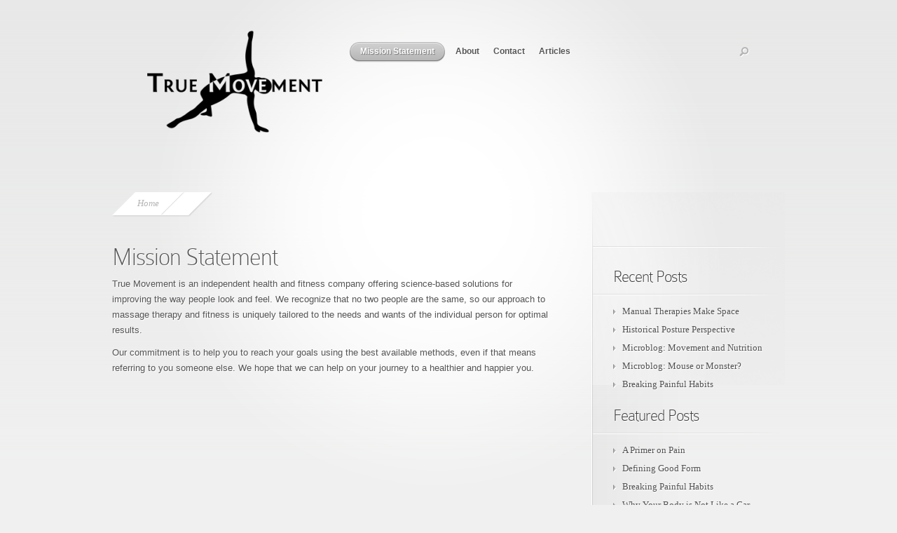

--- FILE ---
content_type: text/html; charset=UTF-8
request_url: http://www.truemovement.net/
body_size: 6683
content:
<!DOCTYPE html PUBLIC "-//W3C//DTD XHTML 1.0 Transitional//EN" "http://www.w3.org/TR/xhtml1/DTD/xhtml1-transitional.dtd">
<html xmlns="http://www.w3.org/1999/xhtml" lang="en-US">
<head profile="http://gmpg.org/xfn/11">
<meta http-equiv="Content-Type" content="text/html; charset=UTF-8" />
<title>True Movement | Simplifying Science for a Healthier Happier You</title>

<link rel="stylesheet" href="http://www.truemovement.net/wp-content/themes/Nova/style.css" type="text/css" media="screen" />
<link rel="alternate" type="application/rss+xml" title="True Movement RSS Feed" href="http://www.truemovement.net/feed/" />
<link rel="alternate" type="application/atom+xml" title="True Movement Atom Feed" href="http://www.truemovement.net/feed/atom/" />
<link rel="pingback" href="http://www.truemovement.net/xmlrpc.php" />

<!--[if lt IE 7]>
	<link rel="stylesheet" type="text/css" href="http://www.truemovement.net/wp-content/themes/Nova/css/ie6style.css" />
	<script type="text/javascript" src="http://www.truemovement.net/wp-content/themes/Nova/js/DD_belatedPNG_0.0.8a-min.js"></script>
	<script type="text/javascript">DD_belatedPNG.fix('img#logo, span.menu_arrow, a#search img, #searchform, .featured-img span.overlay, #featured .video-slide, #featured a.join-today, div#controllers a, a.readmore span, #breadcrumbs-left, #breadcrumbs-right, #breadcrumbs-content, .span.overlay2, span.overlay, a.zoom-icon, a.more-icon');</script>
<![endif]-->
<!--[if IE 7]>
	<link rel="stylesheet" type="text/css" href="http://www.truemovement.net/wp-content/themes/Nova/css/ie7style.css" />
<![endif]-->
<!--[if IE 8]>
	<link rel="stylesheet" type="text/css" href="http://www.truemovement.net/wp-content/themes/Nova/css/ie8style.css" />
<![endif]-->

<script type="text/javascript">
	document.documentElement.className = 'js';
</script>

<link rel='dns-prefetch' href='//s.w.org' />
<link rel="alternate" type="application/rss+xml" title="True Movement &raquo; Feed" href="http://www.truemovement.net/feed/" />
<link rel="alternate" type="application/rss+xml" title="True Movement &raquo; Comments Feed" href="http://www.truemovement.net/comments/feed/" />
<link rel="alternate" type="application/rss+xml" title="True Movement &raquo; Mission Statement Comments Feed" href="http://www.truemovement.net/missionstatement/feed/" />
		<script type="text/javascript">
			window._wpemojiSettings = {"baseUrl":"https:\/\/s.w.org\/images\/core\/emoji\/12.0.0-1\/72x72\/","ext":".png","svgUrl":"https:\/\/s.w.org\/images\/core\/emoji\/12.0.0-1\/svg\/","svgExt":".svg","source":{"concatemoji":"http:\/\/www.truemovement.net\/wp-includes\/js\/wp-emoji-release.min.js?ver=5.2.17"}};
			!function(e,a,t){var n,r,o,i=a.createElement("canvas"),p=i.getContext&&i.getContext("2d");function s(e,t){var a=String.fromCharCode;p.clearRect(0,0,i.width,i.height),p.fillText(a.apply(this,e),0,0);e=i.toDataURL();return p.clearRect(0,0,i.width,i.height),p.fillText(a.apply(this,t),0,0),e===i.toDataURL()}function c(e){var t=a.createElement("script");t.src=e,t.defer=t.type="text/javascript",a.getElementsByTagName("head")[0].appendChild(t)}for(o=Array("flag","emoji"),t.supports={everything:!0,everythingExceptFlag:!0},r=0;r<o.length;r++)t.supports[o[r]]=function(e){if(!p||!p.fillText)return!1;switch(p.textBaseline="top",p.font="600 32px Arial",e){case"flag":return s([55356,56826,55356,56819],[55356,56826,8203,55356,56819])?!1:!s([55356,57332,56128,56423,56128,56418,56128,56421,56128,56430,56128,56423,56128,56447],[55356,57332,8203,56128,56423,8203,56128,56418,8203,56128,56421,8203,56128,56430,8203,56128,56423,8203,56128,56447]);case"emoji":return!s([55357,56424,55356,57342,8205,55358,56605,8205,55357,56424,55356,57340],[55357,56424,55356,57342,8203,55358,56605,8203,55357,56424,55356,57340])}return!1}(o[r]),t.supports.everything=t.supports.everything&&t.supports[o[r]],"flag"!==o[r]&&(t.supports.everythingExceptFlag=t.supports.everythingExceptFlag&&t.supports[o[r]]);t.supports.everythingExceptFlag=t.supports.everythingExceptFlag&&!t.supports.flag,t.DOMReady=!1,t.readyCallback=function(){t.DOMReady=!0},t.supports.everything||(n=function(){t.readyCallback()},a.addEventListener?(a.addEventListener("DOMContentLoaded",n,!1),e.addEventListener("load",n,!1)):(e.attachEvent("onload",n),a.attachEvent("onreadystatechange",function(){"complete"===a.readyState&&t.readyCallback()})),(n=t.source||{}).concatemoji?c(n.concatemoji):n.wpemoji&&n.twemoji&&(c(n.twemoji),c(n.wpemoji)))}(window,document,window._wpemojiSettings);
		</script>
		<meta content="Nova v.3.3" name="generator"/><style type="text/css">
img.wp-smiley,
img.emoji {
	display: inline !important;
	border: none !important;
	box-shadow: none !important;
	height: 1em !important;
	width: 1em !important;
	margin: 0 .07em !important;
	vertical-align: -0.1em !important;
	background: none !important;
	padding: 0 !important;
}
</style>
	<link rel='stylesheet' id='wp-block-library-css'  href='http://www.truemovement.net/wp-includes/css/dist/block-library/style.min.css?ver=5.2.17' type='text/css' media='all' />
<link rel='stylesheet' id='et_responsive-css'  href='http://www.truemovement.net/wp-content/themes/Nova/css/responsive.css?ver=5.2.17' type='text/css' media='all' />
<link rel='stylesheet' id='et-shortcodes-css-css'  href='http://www.truemovement.net/wp-content/themes/Nova/epanel/shortcodes/css/shortcodes.css?ver=3.0' type='text/css' media='all' />
<link rel='stylesheet' id='et-shortcodes-responsive-css-css'  href='http://www.truemovement.net/wp-content/themes/Nova/epanel/shortcodes/css/shortcodes_responsive.css?ver=3.0' type='text/css' media='all' />
<link rel='stylesheet' id='fancybox-css'  href='http://www.truemovement.net/wp-content/themes/Nova/epanel/page_templates/js/fancybox/jquery.fancybox-1.3.4.css?ver=1.3.4' type='text/css' media='screen' />
<link rel='stylesheet' id='et_page_templates-css'  href='http://www.truemovement.net/wp-content/themes/Nova/epanel/page_templates/page_templates.css?ver=1.8' type='text/css' media='screen' />
<script type='text/javascript' src='http://www.truemovement.net/wp-includes/js/jquery/jquery.js?ver=1.12.4-wp'></script>
<script type='text/javascript' src='http://www.truemovement.net/wp-includes/js/jquery/jquery-migrate.min.js?ver=1.4.1'></script>
<link rel='https://api.w.org/' href='http://www.truemovement.net/wp-json/' />
<link rel="EditURI" type="application/rsd+xml" title="RSD" href="http://www.truemovement.net/xmlrpc.php?rsd" />
<link rel="wlwmanifest" type="application/wlwmanifest+xml" href="http://www.truemovement.net/wp-includes/wlwmanifest.xml" /> 
<meta name="generator" content="WordPress 5.2.17" />
<link rel="canonical" href="http://www.truemovement.net/" />
<link rel='shortlink' href='http://www.truemovement.net/' />
<link rel="alternate" type="application/json+oembed" href="http://www.truemovement.net/wp-json/oembed/1.0/embed?url=http%3A%2F%2Fwww.truemovement.net%2F" />
<link rel="alternate" type="text/xml+oembed" href="http://www.truemovement.net/wp-json/oembed/1.0/embed?url=http%3A%2F%2Fwww.truemovement.net%2F&#038;format=xml" />
<meta name="viewport" content="width=device-width, initial-scale=1.0, maximum-scale=1.0, user-scalable=0" />
<!-- Jetpack Open Graph Tags -->
<meta property="og:type" content="website" />
<meta property="og:title" content="True Movement" />
<meta property="og:description" content="Simplifying Science for a Healthier Happier You" />
<meta property="og:url" content="http://www.truemovement.net/" />
<meta property="og:site_name" content="True Movement" />
<meta property="og:image" content="https://s0.wp.com/i/blank.jpg" />
<meta property="og:locale" content="en_US" />
<meta name="twitter:text:title" content="Mission Statement" />
<meta name="twitter:card" content="summary" />

<!-- End Jetpack Open Graph Tags -->
<meta name="google-site-verification" content="gA8cvYsSKk5UW8G0yN4wOhLdf08UwFFdUE6qi0Vd_YA" />
</head>
<body id="home" class="home page-template-default page page-id-730 chrome et_includes_sidebar">
	<div id="center-highlight">
		<div id="header">
			<div class="container clearfix">
								<a href="http://www.truemovement.net">
										<img src="http://www.truemovement.net/wp-content/uploads/2012/08/truemovement-swap-e1344652914555.png" alt="True Movement" id="logo"/>
				</a>
				<div><a href="#" class="mobile_nav closed">navigation menu</a></div>				<ul id="top-menu" class="nav"><li id="menu-item-758" class="menu-item menu-item-type-post_type menu-item-object-page menu-item-home current-menu-item page_item page-item-730 current_page_item menu-item-758"><a href="http://www.truemovement.net/" aria-current="page">Mission Statement</a></li>
<li id="menu-item-757" class="menu-item menu-item-type-post_type menu-item-object-page menu-item-757"><a href="http://www.truemovement.net/about/">About</a></li>
<li id="menu-item-755" class="menu-item menu-item-type-post_type menu-item-object-page menu-item-755"><a href="http://www.truemovement.net/contact/">Contact</a></li>
<li id="menu-item-754" class="menu-item menu-item-type-post_type menu-item-object-page menu-item-754"><a href="http://www.truemovement.net/articles/">Articles</a></li>
</ul>								
				<div id="search-form">
					<a href="#" id="search"><img src="http://www.truemovement.net/wp-content/themes/Nova/images/search_btn.png" width="15" height="15" alt="Search" /></a>
					
					<form method="get" id="searchform" action="http://www.truemovement.net">
						<input type="text" value="search this site..." name="s" id="searchinput" />
					</form>
				</div> <!-- end #search-form -->
			</div> <!-- end .container -->
		</div> <!-- end #header -->
		
		
<div id="main-content">
	<div class="container clearfix">		
		<div id="entries-area">
			<div id="entries-area-inner">
				<div id="entries-area-content" class="clearfix">
					<div id="content-area">
											<div id="breadcrumbs">
	<div id="breadcrumbs-left"></div>
	<div id="breadcrumbs-content">
			
							<a href="http://www.truemovement.net">Home</a> <span class="raquo">&raquo;</span>
					
																		
	</div> <!-- end #breadcrumbs-content -->
	<div id="breadcrumbs-right"></div>
</div> <!-- end #breadcrumbs -->

<div class="clear"></div>						
						<div class="entry post clearfix">							
							<h1 class="title">Mission Statement</h1>
							
														
							<p>True Movement is an independent health and fitness company offering science-based solutions for improving the way people look and feel. We recognize that no two people are the same, so our approach to massage therapy and fitness is uniquely tailored to the needs and wants of the individual person for optimal results.</p>
<p>Our commitment is to help you to reach your goals using the best available methods, even if that means referring to you someone else. We hope that we can help on your journey to a healthier and happier you.</p>
<p><script type="text/javascript">// <![CDATA[
var _gaq = _gaq || [];   _gaq.push(['_setAccount', 'UA-46297699-1']);   _gaq.push(['_trackPageview']);   (function() {     var ga = document.createElement('script'); ga.type = 'text/javascript'; ga.async = true;     ga.src = ('https:' == document.location.protocol ? 'https://ssl' : 'http://www') + '.google-analytics.com/ga.js';     var s = document.getElementsByTagName('script')[0]; s.parentNode.insertBefore(ga, s);   })();
// ]]&gt;</script></p>
																				
						</div> <!-- end .entry -->
												
																</div> <!-- end #content-area -->
					
					<div id="sidebar">
	<div id="sidebar-bottom">
		<div id="sidebar-content">
			<div id="search-2" class="widget sidebar-block widget_search"><h3 class="widgettitle"> </h3><form method="get" id="searchform" action="http://www.truemovement.net/">
    <div>
        <input type="text" value="" name="s" id="s" />
        <input type="submit" id="searchsubmit" value="Search" />
    </div>
</form>
</div> <!-- end .widget -->		<div id="recent-posts-2" class="widget sidebar-block widget_recent_entries">		<h3 class="widgettitle">Recent Posts</h3>		<ul>
											<li>
					<a href="http://www.truemovement.net/manual-therapies-make-space/">Manual Therapies Make Space</a>
									</li>
											<li>
					<a href="http://www.truemovement.net/historical-posture-perspective/">Historical Posture Perspective</a>
									</li>
											<li>
					<a href="http://www.truemovement.net/movement-and-nutrition/">Microblog: Movement and Nutrition</a>
									</li>
											<li>
					<a href="http://www.truemovement.net/mouse-or-monster/">Microblog: Mouse or Monster?</a>
									</li>
											<li>
					<a href="http://www.truemovement.net/breaking-painful-habits/">Breaking Painful Habits</a>
									</li>
					</ul>
		</div> <!-- end .widget --><div id="text-6" class="widget sidebar-block widget_text"><h3 class="widgettitle">Featured Posts</h3>			<div class="textwidget"><ul>
<li> <a href=http://www.truemovement.net/a-primer-on-pain/>A Primer on Pain</a></li>
<li><a href=http://www.truemovement.net/defining-good-form/>Defining Good Form</a></li>
<li><a href=http://www.truemovement.net/breaking-painful-habits/>Breaking Painful Habits</a></li>
<li><a href=http://www.truemovement.net/alignment/>Why Your Body is Not Like a Car</a></li>
<li><a href=http://www.truemovement.net/manual-therapies-make-space/>Manual Therapies Make Space</a></li>
</ul>
</div>
		</div> <!-- end .widget --><div id="text-5" class="widget sidebar-block widget_text"><h3 class="widgettitle">Friend and Follow Me</h3>			<div class="textwidget"><a href="http://www.facebook.com/matthew.danziger.73" target="_blank" rel="noopener noreferrer"><img src="http://www.truemovement.net/wp-content/uploads/2013/02/facebook1.png"></a> <a href="https://twitter.com/MatthewDanziger" target="_blank" rel="noopener noreferrer"><img src="http://www.truemovement.net/wp-content/uploads/2013/02/twitter1.png"></a></div>
		</div> <!-- end .widget -->		</div> <!-- end #sidebar-content -->
	</div> <!-- end #sidebar-bottom -->
</div> <!-- end #sidebar -->				</div> <!-- end #entries-area-content -->
			</div> <!-- end #entries-area-inner -->
		</div> <!-- end #entries-area -->
	</div> <!-- end .container -->
</div> <!-- end #main-content -->
		
					<div id="footer-widgets">
				<div class="container">
					<div id="widgets-wrapper" class="clearfix">
						<div id="text-2" class="widget sidebar-block widget_text"><h3 class="widgettitle"> </h3>			<div class="textwidget">No information here is intended to diagnose, treat, or cure any medical condition. I am not a doctor, dietitian, or physical therapist nor do I claim to be. Please seek immediate medical attention from a licensed health care professional for all medical conditions.</div>
		</div> <!-- end .widget -->					</div> <!-- end #widgets-wrapper -->
				</div> <!-- end .container -->
			</div> <!-- end #footer-widgets -->
				
		<div id="footer">
			<div class="container clearfix">
				<p id="copyright">Designed by  <a href="http://www.elegantthemes.com" title="Premium WordPress Themes">Elegant WordPress Themes</a> | Powered by  <a href="http://www.wordpress.org">WordPress</a></p>
			</div> <!-- end .container -->	
		</div> <!-- end #footer -->	
	</div> <!-- end #center-highlight-->
	
		<script type="text/javascript">
			</script>
	
	<script type="text/javascript" src="http://www.truemovement.net/wp-content/themes/Nova/js/jquery.cycle.all.min.js"></script> 
	<script type="text/javascript" src="http://www.truemovement.net/wp-content/themes/Nova/js/jquery.easing.1.3.js"></script>	
	<script type="text/javascript" src="http://www.truemovement.net/wp-content/themes/Nova/js/superfish.js"></script>
			
	<script type="text/javascript">
	//<![CDATA[
		jQuery.noConflict();
		
		jQuery(document).ready(function(){
			var sf = jQuery.fn.superfish,
				is_ie = jQuery.browser.msie,
				et_is_ipad = navigator.userAgent.match(/iPad/i) != null;
			
			jQuery.fn.hideSuperfishUl = function(){
				var o = sf.op,
					not = (o.retainPath===true) ? o.$path : '';
				o.retainPath = false;
				var $ul = jQuery(['li.',o.hoverClass].join(''),this).add(this).not(not).removeClass(o.hoverClass)
						.find('>ul').animate({opacity:'hide',height:'hide'},200);
				o.onHide.call($ul);
				return this;
			}
			
			jQuery('.video-slide iframe').each( function(){
				var src_attr = jQuery(this).attr('src'),
					wmode_character = src_attr.indexOf( '?' ) == -1 ? '?' : '&amp;',
					this_src = src_attr + wmode_character + 'wmode=opaque';
					
				jQuery(this).attr('src',this_src);
			} );
			
			var $top_menu = jQuery('ul.nav');
					
			$top_menu.superfish({ 
				delay:       300,                            // one second delay on mouseout 
				animation:   {opacity:'show',height:'show'},  // fade-in and slide-down animation 
				speed:       200,                          // faster animation speed 
				autoArrows:  true,                           // disable generation of arrow mark-up 
				dropShadows: false,                            // disable drop shadows
				onBeforeShow: function() {
					if ( this.parent('li').css('background-image') === 'none' ) {
						if (!is_ie)
							this.parent('li').find('>a').fadeTo('fast',.5).siblings('span.menu_arrow').stop(true, true).animate( {opacity:'show', top:'-5px'}, 400);
						else 
							this.parent('li').find('>a').siblings('span.menu_arrow').stop(true, true).animate( {opacity:'show', top:'-5px'}, 400);
					}
				},
				onHide: function() {
					if (!is_ie)
						this.parent('li').find('>a').fadeTo('fast',1).siblings('span.menu_arrow').stop(true, true).animate( {opacity:'hide', top:'-15px'}, 400);
					else
						this.parent('li').find('>a').siblings('span.menu_arrow').stop(true, true).animate( {opacity:'hide', top:'-15px'}, 400);
				}
			});
					
			$top_menu.find('> li > ul').parent('li').addClass('sf-ul');
			
			$top_menu.find('> li').each(function(index,domEle) {
				$li = jQuery(domEle);
				if ($li.css('background-image') === 'none')
					$li.append('<span class="menu_arrow"></span>');
			}).find('> ul').prepend('<span class="menu_top_arrow"><span>');
			
			var menu_arrow = 'span.menu_arrow';
			
			if ( ! et_is_ipad ){
				$top_menu.find('>li:not(.sf-ul) > a').hover(function(){
					if ( jQuery(this).parent('li').css('background-image') === 'none' ) {
						if (!is_ie) 
							jQuery(this).fadeTo('fast',.5).siblings('span.menu_arrow').stop(true, true).animate( {opacity:'show', top:'-5px'}, 400);
						else
							jQuery(this).siblings('span.menu_arrow').stop(true, true).animate( {opacity:'show', top:'-5px'}, 400);
					}
				},function(){
					if (!is_ie) 
						jQuery(this).fadeTo('fast',1).siblings('span.menu_arrow').stop(true, true).animate( {opacity:'hide', top:'-15px'}, 400);
					else
						jQuery(this).siblings('span.menu_arrow').stop(true, true).animate( {opacity:'hide', top:'-15px'}, 400);
				});
				
				if (!is_ie) {
					$top_menu.find('li ul a').hover(function(){
						jQuery(this).fadeTo('fast',.5);
					},function(){
						jQuery(this).fadeTo('fast',1);
					});
				}
			}
				
			var $searchform = jQuery('#searchform');
			
			jQuery('#header a#search').toggle(
				function () { $searchform.animate( {opacity:'toggle', left:'-220px'}, 500); },
				function () { $searchform.animate( {opacity:'toggle', left:'-230px'}, 500); }
			);
			
			et_search_bar();
			
			var $featured_content = jQuery('#featured_content'),
				$service_tabs = jQuery('#services'),
				$home_tabs = jQuery("ul#main-tabs");
			
			jQuery(window).load( function(){
				if ($featured_content.length) {
					$featured_content.cycle({
						timeout: 7000,			
						speed: 500,
						cleartypeNoBg: true,
						cleartype: true, 
						pager: 'div#controllers',
						fx: 'fade',
						pause: 1});
				}
				jQuery('.js #featured .container').css('visibility','visible');
				jQuery('.js #featured').css('background','none');
				
				if ( $featured_content.find('.slide').length == 1 ){
					$featured_content.find('.slide').css({'position':'absolute','top':'0','left':'0'}).show();
				}
			} );
			
			et_service_tabs($service_tabs);		
				
			var $footer_widget = jQuery("#footer-widgets .widget");
			
			if (!($footer_widget.length == 0)) {
				$footer_widget.each(function (index, domEle) {
					// domEle == this
					if ((index+1)%4 == 0) jQuery(domEle).addClass("last").after("<div class='clear'></div>");
				});
			}
			
			<!---- Search Bar Improvements ---->
			function et_search_bar(){
				var $searchform = jQuery('#header div#search-form'),
					$searchinput = $searchform.find("input#searchinput"),
					searchvalue = $searchinput.val();
					
				$searchinput.focus(function(){
					if (jQuery(this).val() === searchvalue) jQuery(this).val("");
				}).blur(function(){
					if (jQuery(this).val() === "") jQuery(this).val(searchvalue);
				});
			};		
			
			<!---- Service Tabs ---->
			function et_service_tabs($service_tabs){
				var active_tabstate = 'ui-state-active',
				active_tab = 0,
				$service_div = $service_tabs.find('>div').hide(),
				$service_li = $service_tabs.find('>ul>li');
			
				$service_div.filter(':first').show();
				$service_li.filter(':first').addClass(active_tabstate);
						
				$service_li.find('a').click(function(){
					var $a = jQuery(this),
						next_tab = $a.parent('li').prevAll().length,
						next_tab_height = $service_tabs.find('>div').eq(next_tab).outerHeight();
					
					if ( next_tab != active_tab ) {
						$service_tabs.css({'minHeight':next_tab_height});
						$service_div.filter(':visible')
							.animate( {opacity: 'hide'},500, function(){
								jQuery(this).parent().find('>div').eq(next_tab).animate( {opacity: 'show'},500 );
							} )
							//.end()
							//.eq(next_tab)
							//.animate( {opacity: 'show'},500 )
							;
						$service_li.removeClass(active_tabstate).filter(':eq('+next_tab+')').addClass(active_tabstate);
						active_tab = next_tab;
					}
					
					return false;
				}).hover(function(){
					if ( !jQuery(this).parent('li').hasClass(active_tabstate) && !is_ie ) jQuery(this).fadeTo('slow',.7);
				}, function(){
					if (!is_ie) jQuery(this).fadeTo('slow',1);
				});
			}
			
						
					});
	//]]>	
	</script>
	<script type='text/javascript' src='http://www.truemovement.net/wp-includes/js/comment-reply.min.js?ver=5.2.17'></script>
<script type='text/javascript' src='http://www.truemovement.net/wp-content/themes/Nova/js/jquery.fitvids.js?ver=1.0'></script>
<script type='text/javascript' src='http://www.truemovement.net/wp-content/themes/Nova/js/jquery.flexslider-min.js?ver=1.0'></script>
<script type='text/javascript' src='http://www.truemovement.net/wp-content/themes/Nova/js/et_flexslider.js?ver=1.0'></script>
<script type='text/javascript' src='http://www.truemovement.net/wp-content/themes/Nova/epanel/page_templates/js/fancybox/jquery.easing-1.3.pack.js?ver=1.3.4'></script>
<script type='text/javascript' src='http://www.truemovement.net/wp-content/themes/Nova/epanel/page_templates/js/fancybox/jquery.fancybox-1.3.4.pack.js?ver=1.3.4'></script>
<script type='text/javascript' src='http://www.truemovement.net/wp-content/themes/Nova/epanel/page_templates/js/et-ptemplates-frontend.js?ver=1.1'></script>
<script type='text/javascript' src='http://www.truemovement.net/wp-includes/js/wp-embed.min.js?ver=5.2.17'></script>
	

</body>
</html>

--- FILE ---
content_type: text/css
request_url: http://www.truemovement.net/wp-content/themes/Nova/style.css
body_size: 6042
content:
/*
Theme Name: Nova
Theme URI: http://www.elegantthemes.com/gallery/
Version: 3.3
Description: 2 Column theme from Elegant Themes
Author: Elegant Themes
Author URI: http://www.elegantthemes.com
*/


/*------------------------------------------------*/
/*-----------------[RESET]------------------------*/
/*------------------------------------------------*/

/* http://meyerweb.com/eric/tools/css/reset/ */
/* v1.0 | 20080212 */

html, body, div, span, applet, object, iframe,
h1, h2, h3, h4, h5, h6, p, blockquote, pre,
a, abbr, acronym, address, big, cite, code,
del, dfn, em, font, img, ins, kbd, q, s, samp,
small, strike, strong, sub, sup, tt, var,
b, u, i, center,
dl, dt, dd, ol, ul, li,
fieldset, form, label, legend { margin: 0; padding: 0; border: 0; outline: 0; font-size: 100%; vertical-align: baseline; background: transparent; }

body { line-height: 1; }
ol, ul { list-style: none; }
blockquote, q {	quotes: none; }

blockquote:before, blockquote:after,q:before, q:after { content: ''; content: none; }

/* remember to define focus styles! */
:focus { outline: 0; }

/* remember to highlight inserts somehow! */
ins { text-decoration: none; }
del { text-decoration: line-through; }

/* tables still need 'cellspacing="0"' in the markup */
table { border-collapse: collapse; border-spacing: 0; }


/*------------------------------------------------*/
/*-----------------[BASIC STYLES]-----------------*/
/*------------------------------------------------*/

@font-face {
    font-family: 'ColaborateThinRegular';
    src: url('fonts/ColabThi-webfont.eot');
    src: url('fonts/ColabThi-webfont.eot?#iefix') format('embedded-opentype'),
         url('fonts/ColabThi-webfont.woff') format('woff'),
         url('fonts/ColabThi-webfont.ttf') format('truetype'),
         url('fonts/ColabThi-webfont.svg#ColaborateThinRegular') format('svg');
    font-weight: normal;
    font-style: normal;
}

@font-face {
    font-family: 'ColaborateMediumRegular';
    src: url('fonts/ColabMed-webfont.eot');
    src: url('fonts/ColabMed-webfont.eot?#iefix') format('embedded-opentype'),
         url('fonts/ColabMed-webfont.woff') format('woff'),
         url('fonts/ColabMed-webfont.ttf') format('truetype'),
         url('fonts/ColabMed-webfont.svg#ColaborateMediumRegular') format('svg');
    font-weight: normal;
    font-style: normal;
}

body { line-height: 18px; font-family: Helvetica, Arial, sans-serif; font-size: 13px; color: #555555; text-shadow: 1px 1px 1px #ffffff; background: #eff0ef url(images/top-bg.png) repeat-x; min-width: 960px; }

a { text-decoration: none; color: #00b7f3; }
a:hover { text-decoration: underline; }
.clear { clear: both; }
.ui-tabs-hide { display: none; }
br.clear { margin: 0px; padding: 0px; }

h1, h2, h3, h4, h5, h6 { padding-bottom: 5px; color: #808080; letter-spacing: -1px; line-height: 1em; font-weight: normal; }
h1 a, h2 a, h3 a, h4 a, h5 a, h6 a { color: #808080; }
h1 { font-size: 30px; }
h2 { font-size: 24px; }
h3 { font-size: 22px; }
h4 { font-size: 18px; }
h5 { font-size: 16px; }
h6 { font-size: 14px; }
p { padding-bottom: 10px; line-height: 22px; }
strong { font-weight: bold; color: #1c1c1c; }
cite, em, i { font-style: italic; }
pre, code { font-family: Courier New, monospace; margin-bottom: 10px; }
ins { text-decoration: none; }
sup, sub { height: 0; line-height: 1; position: relative; vertical-align: baseline; }
sup { bottom: 0.8em; }
sub { top: 0.3em; }
dl { margin: 0 0 1.5em 0; }
dl dt { font-weight: bold; }
dd  { margin-left: 1.5em;}
blockquote  { margin: 1.5em; padding: 1em; color: #666666; background: #e6e6e6; font-style: italic; border: 1px solid #dcdcdc; }
	blockquote p { padding-bottom: 0px; }

input[type=text],input.text, input.title, textarea, select { background-color:#fff; border:1px solid #bbb; padding: 2px; color: #4e4e4e; }
input[type=text]:focus, input.text:focus, input.title:focus, textarea:focus, select:focus { border-color:#2D3940; color: #3e3e3e; }
input[type=text], input.text, input.title, textarea, select { margin:0.5em 0; }
textarea { padding: 4px; }

img#about-image { float: left; margin: 3px 8px 8px 0px; }

.clearfix:after { visibility: hidden; display: block; font-size: 0; content: " "; clear: both; height: 0; }
* html .clearfix             { zoom: 1; } /* IE6 */
*:first-child+html .clearfix { zoom: 1; } /* IE7 */

/*------------------------------------------------*/
/*---------------[MAIN LAYOUT INFO]---------------*/
/*------------------------------------------------*/

#center-highlight { background: url(images/center-highlight.png) no-repeat center top; }
	.container { text-align: left; margin: 0 auto; width: 960px; position: relative; }
	#header .container { width: 860px; padding-top: 37px; padding-bottom: 52px; }
	body#home #header .container { padding-bottom: 70px; }
		#logo { float: left; /*margin-top: 37px; */ margin-right: 29px; }
		ul#top-menu { margin-top: 23px; float: left; font-weight: bold; }
			#search { /*float: right;*/ margin-top: 33px; padding-left:5px; }
				div#search-form { position: relative; float: right; margin-top: 30px; }
				#searchform { background:url(images/search-form.png) no-repeat; height:49px; width:218px; position: absolute; top: -16px; left: -230px; display: none; }
					#searchinput { background: none; border: none; width: 170px; font-size: 12px; /*float: left;*/ color: #555555; margin-top: 14px; padding-left: 17px; padding-top: 0; }
	
	#main-area, #footer-widgets { background: #e9e8e8 url(images/main-area.png) repeat-x top left; border-bottom: 1px solid #cdcccc; }	
		ul#main-tabs { position: absolute; top:-102px; left: 0px; }
			ul#main-tabs li { float: left; /*padding: 47px 24px 18px 40px; height: 39px; width: 142px; */ }
			ul#main-tabs li.ui-state-active { background:url(images/active-tab2.png) 0px 6px no-repeat; }
				ul#main-tabs li a { text-decoration: none; /* padding-right: 20px; */ display: block; padding: 47px 9px 18px; height: 39px; width: 188px; text-align: center; }
					ul#main-tabs strong { text-transform: uppercase; color: #555555; font-weight: bold; text-shadow: 1px 1px 1px #fff; font-size: 21px; letter-spacing: -1px; }
					ul#main-tabs span { color:#000000; display:block; font-size:18px; text-shadow:1px 1px 1px #fff; letter-spacing: -1px; /*width:130px;*/ line-height: 5px;}
		.tab-slide { padding-top: 46px; }
			.tab-slide h3.title { font-size: 48px; color: #555555; padding-bottom: 12px; }
			.thumbnail { display:block; float:left; padding:4px; position:relative; margin-right: 20px; margin-top: 4px; width: 164px; height: 186px; }
				.thumbnail span.overlay2 { background:url(images/box-overlay2.png) no-repeat;
display:block; height:186px; left:-2px; position:absolute; top:-1px; width:172px; }
			.tab-slide .content-area { padding: 0 50px; }

			a.readmore { background:url(images/readmore.png) no-repeat right bottom; color:#ffffff; display:block; float:right; font-size:12px; height:29px; line-height:27px; padding-right:15px; text-shadow:1px 1px 1px rgba(0,0,0,0.4); font-weight: bold; margin-bottom: 25px; }
				a.readmore span { background:url(images/readmore.png) no-repeat;
display:block; height:29px; padding-left: 15px; }
			a.readmore:hover { color: #f6f6f6; }

	.gallery-area { margin-left: -33px; }
		.gallery-area .et_pt_item_image img.portfolio { background: #fff !important; border: 1px solid #d7d7d7 !important; padding: 3px !important; }
			.gallery-area .et_pt_item_image span.overlay { top: 4px !important; left: 4px !important; }
			.gallery-area .et_pt_gallery_entry { padding-bottom: 6px !important; }
					
	#entries-area { background: url(images/content-main-bg.png) repeat-y top right; }
		#entries-area-content { background: url(images/content-area-topbg.jpg) no-repeat top right; padding-bottom: 40px; }
		
			#content-area { float: left; width: 625px; margin-right: 60px; }
			
				.entry { margin-top: 40px; }
					.entry h2.title, .entry h1.title, h3#comments, h3#reply-title span { font-size: 36px; margin-bottom: 4px; }
						.entry h2.title a, .entry h1.title, h3#comments, h3#reply-title span { color: #555555; }
					.entry h2.title a:hover { color: #000; text-decoration: none; }
					.post-info { background: url(images/postinfo-bg.png) no-repeat; padding-top: 5px; margin-bottom: 10px; }
						.post-info p.post-meta { background: url(images/postinfo-bg.png) no-repeat bottom left; padding-bottom: 7px; color: #b6b6b6; font-style: italic; font-family: Georgia, serif; }
							p.post-meta a { color: #686868; }
							p.post-meta a:hover { color: #000; text-decoration: none; }
	
	#breadcrumbs { color: #686868; font-family: Georgia, serif; font-style: italic; font-weight: bold; }
		#breadcrumbs a, #breadcrumbs span.raquo { display: block; float: left; }
		#breadcrumbs a { color: #b6b6b6; font-weight: normal; }
			#breadcrumbs a:hover { color: #000; text-decoration: none; }
		#breadcrumbs span.raquo { background: url(images/breadcrumbs-separator.png) no-repeat; text-indent: -9999px; width: 34px; margin: 0 2px; }
		
		#breadcrumbs-left, #breadcrumbs-content, #breadcrumbs-right { float: left; height: 35px; }
		#breadcrumbs-left { background: url(images/breadcrumbs-left.png) no-repeat; width: 33px; }
		#breadcrumbs-content { background: url(images/breadcrumbs-bg.png) repeat-x; line-height: 32px; padding: 0 3px; }
		#breadcrumbs-right { background: url(images/breadcrumbs-right.png) no-repeat; width: 35px; }
		
	.fullwidth #entries-area, .fullwidth #entries-area-content { background: none; }
	.fullwidth #content-area { width: 960px; margin-right: 0px; }
	
	#home-blogstyle { margin-top: -72px; background: url("images/main-area.png") repeat-x scroll left top #E9E8E8; border-bottom: 1px solid #CDCCCC; padding-top: 2px; }
	#home-blogstyle #entries-area-content { background: none; }
	
	.et_pad { padding-top: 30px; }
	
	.entry ul, .comment-content ul { list-style-type: disc; padding: 10px 0px 10px 20px; }
		.entry ol, .comment-content ol { list-style-type: decimal; list-style-position: inside; padding: 10px 0px 10px 2px; }
			.entry ul li ul, .entry ul li ol, .comment-content ul li ul, .comment-content ul li ol { padding: 2px 0px 2px 20px; }
			.entry ol li ul, .entry ol li ol, .comment-content ol li ul, .comment-content ol li ol  { padding: 2px 0px 2px 35px; }
			
/*------------------------------------------------*/
/*---------------[DROPDOWN MENU]------------------*/ 
/*------------------------------------------------*/

	ul#top-menu li { margin-left: 10px; display:block; height:29px; /*padding:0 12px 0 0;*/ float:left; position: relative; }
		ul#top-menu a { font-size: 12px; color: #555555; text-decoration: none; text-shadow: 1px 1px 1px #ffffff; display: block; line-height:27px; }
		
		ul#top-menu > li { padding:0 5px 0 0; }
			ul#top-menu > li > a { padding:0 0 0 5px; }
			
		ul#top-menu > li.current_page_item { background:url(images/menu-nav.png) no-repeat scroll right bottom transparent; padding:0 15px 0 0; }
			ul#top-menu > li.current_page_item > a { color: #ffffff; text-shadow: 1px 1px 1px rgba(0,0,0,0.4); background:url(images/menu-nav.png) no-repeat scroll 0 0 transparent; display:block; height:29px; line-height:27px; padding:0 0 0 15px; }
		
	ul.nav ul, .et_mobile_menu { width: 198px; background: #fff; border: 1px solid #e8e8e8; top: 34px !important; box-shadow: 1px 1px 5px 0px rgba(0, 0, 0, 0.1); -moz-box-shadow:1px 1px 5px 0px rgba(0, 0, 0, 0.1); -webkit-box-shadow: 1x 1px 5px 0px rgba(0, 0, 0, 0.1); border-radius: 8px; -moz-border-radius: 8px; -webkit-border-radius: 8px; /*border-top-left-radius: 0px;-moz-border-radius-topleft: 0px; border-top-right-radius: 0px; -webkit-border-top-left-radius: 0px; -moz-border-radius-topright: 0px; -webkit-border-top-right-radius: 0px;*/ padding: 13px 0px 12px; z-index: 9999; display: none; }
		ul.nav ul li { margin: 0px; padding: 6px 10px 6px 10px !important;  }
			ul.nav ul li a { line-height: 18px !important; width: 150px; background-color: #fff; }
			
			ul.nav li:hover ul ul, ul.nav li.sfHover ul ul { top: -16px !important; left: 183px !important; border-top-right-radius: 8px; -moz-border-radius-topright: 8px; -webkit-border-top-right-radius: 8px; }
			
	span.menu_arrow { display: block; width: 8px; height: 5px; background: url(images/menu-active-arrow.png) no-repeat; position: absolute; top: -15px; left: 37%; display: none; }
	
	span.menu_top_arrow { display: block; width: 19px; height: 10px; background: url(images/topmenu_arrow.png) no-repeat; position: absolute; top: -10px; left: 22px; }
			
/*------------------------------------------------*/
/*--------------[FEATURED SLIDER]-----------------*/
/*------------------------------------------------*/

#featured { margin-bottom: 125px; }				
	.featured-img { display:block; float:left; padding:4px; position:relative; }
		.featured-img span.overlay { background:url(images/box-overlay.png) no-repeat; display:block; height:292px; left:-1px; position:absolute; top:-1px; width:451px; }
	#featured .description { float: right; width: 466px; padding-top: 23px; }
		#featured h2.title { font-size: 60px; line-height: 50px; }
			#featured h2.title cufon { margin-bottom: -19px; }

			#featured h2.title a { text-decoration: none; color: #555; }
		#featured .description p { font-size: 24px; margin-top: 8px; }	
		#featured a.join-today { background:url(images/jointoday.png) no-repeat; display: block; width: 115px; height: 51px; margin-top: 5px; padding:14px 18px 0 42px; text-decoration:none; float: left; text-align: left; }
			#featured a.join-today strong { text-transform: uppercase; color: #fff; font-weight: bold; text-shadow: 1px 1px 1px rgba(0,0,0,0.3); font-size: 18px; letter-spacing: -1px; }
			#featured a.join-today span { color:#283d55; display:block; font-size:14px; text-shadow:1px 1px 1px rgba(255,255,255,0.3); letter-spacing: -1px; width:110px; font-size: 14px;}
	div#controllers { text-align: center; padding-top: 40px; }
		div#controllers a { background:url(images/controller1.png) no-repeat; display:block; height:15px; margin-right:4px; text-indent:-9999px; width:15px; display: inline-block }
			div#controllers a.activeSlide { background:url(images/controller2.png) no-repeat; }
			
#featured .description-left .featured-img { float: right; }
#featured .description-left .description { float: left; text-align: right; }
#featured .description-left a.join-today { float: right; }


#featured .description-center .description { float: none; text-align: center; width: 100%; }
#featured .description-center a.join-today { margin-left: 393px; }

#featured_content, #featured_content .slide { width: 960px; }

#featured .video-slide { background: url(images/box-overlay.png) no-repeat; padding: 6px 5px 16px; }

/*------------------------------------------------*/
/*-------------------[COMMENTS]-------------------*/
/*------------------------------------------------*/

div.avatar { position: relative; padding: 8px 0 0 8px; height: 66px; }
	div.avatar span.avatar-overlay { position: absolute; top: 1px; left: 1px; background: url(images/avatar-overlay.png) no-repeat; display: block; width: 69px; height: 74px; }

#comment-wrap { width: 650px; margin-top: 65px; }
	#comment-wrap div.authordata { width: 69px; margin-right: 18px; }
		.commentmetadata { font-style: italic; font-family: Georgia, serif; font-size: 12px; text-align: center; }
		.comment-wrap { float: left; width: 559px; background: #fff; border: 1px solid #d9d9d9; -moz-box-shadow: 1px 1px 0 0 #E9E9E9; -webkit-box-shadow: 1px 1px 0 0 #E9E9E9; box-shadow: 1px 1px 0 0 #E9E9E9; }
			.comment-wrap-inner { border: 1px solid #fff; background: url(images/comment-inner-bg.png) repeat-x bottom left; padding: 22px 13px 10px 26px; position: relative; }
				.comment-arrow { position: absolute; top: 24px; left: -12px; width: 11px; height: 20px; background: url(images/comment-arrow.png) no-repeat; }
			.comment-wrap, .comment-wrap-inner { -moz-border-radius: 10px; -webkit-border-radius: 10px; border-radius: 10px; }
	.comment-body { margin-bottom: 22px; }
	
	.reply-container { background:url(images/readmore.png) no-repeat right bottom; display:block; float:right; font-size:12px; height:29px; line-height:27px; padding-right:15px; text-shadow:1px 1px 1px rgba(0,0,0,0.4); font-weight: bold; }
		.reply-container a { background:url(images/readmore.png) no-repeat; display:block; height:29px; padding-left: 15px; color:#ffffff; }
	.reply-container a:hover { color: #f6f6f6; text-decoration: none; }
	span.fn, span.fn a { color: #555; font-size: 24px; }
	span.fn a:hover { color: #000; text-decoration: none; }
	
	.comment-content { padding-top: 9px; }
	
	.depth-2 .comment-wrap { width: 472px; }
	.depth-3 .comment-wrap { width: 385px; }
	.depth-4 .comment-wrap { width: 298px; }
	.depth-5 .comment-wrap { width: 211px; }
	
	.fullwidth #comment-wrap { width: 960px; }
	.fullwidth .comment-wrap { width: 871px; }
	.fullwidth .depth-2 .comment-wrap { width: 784px; }
	.fullwidth .depth-3 .comment-wrap { width: 697px; }
	.fullwidth .depth-4 .comment-wrap { width: 610px; }
	.fullwidth .depth-5 .comment-wrap { width: 523px; }
	
	.depth-1 ul { margin-left: 87px; }
	
	#commentform textarea#comment { width: 96%; }
	#commentform input[type=text] { width: 38%; }

	li.comment #respond textarea { width: 94% !important; }
	li.comment #respond input[type=text] { width: 48% !important; }
	
	#commentform textarea#comment, #commentform input[type=text], li.comment #respond textarea, li.comment #respond input[type=text] { background: #fbfbfb url("images/comment-inner-bg.png") repeat-x left bottom; border: 1px solid #d9d9d9; -moz-box-shadow: 1px 1px 0 0 #E9E9E9; -webkit-box-shadow: 1px 1px 0 0 #E9E9E9; box-shadow: 1px 1px 0 0 #E9E9E9; -moz-border-radius: 10px; -webkit-border-radius: 10px; border-radius: 10px; padding: 10px; }
	
	#comment-wrap p#submit-container { text-align: right; }
		#comment-wrap p#submit-container input#submit { background: url("images/submit.png") no-repeat scroll 0 0 transparent !important; border: medium none !important; color: #FFFFFF; font-size: 12px; padding: 3px 0 7px; text-shadow: 1px 1px 1px rgba(0, 0, 0, 0.3); width: 66px; font-weight: bold; }

/*------------------------------------------------*/
/*---------------------[FOOTER]-------------------*/
/*------------------------------------------------*/
	
#footer { border-top: 1px solid #fff;  }	
	p#copyright { float:right; font-size:12px; color:#555555; text-shadow: 1px 1px 1px #fff; padding: 30px 0px; }	
		p#copyright a {font-weight: bold; color:#555555;}
		
#footer-widgets	#widgets-wrapper { padding-bottom: 40px; }
	#footer-widgets	.widget { float: left; width: 220px; margin-right: 26px; padding-top: 45px; }
	#footer-widgets .last { margin-right: 0px; }
		#footer-widgets h3.widgettitle { background: url(images/footer-separator.png) no-repeat bottom left; padding-bottom: 14px;  margin-bottom: 10px; }
		
		

	
/*------------------------------------------------*/
/*--------------------[SIDEBAR]-------------------*/
/*------------------------------------------------*/

#sidebar { float: left; padding-top: 65px; width: 275px; }
#sidebar, #footer-widgets { font-family: Georgia, serif; }
	h3.widgettitle { font-size: 24px; color: #3c3b3b; }
	#sidebar .widget { padding: 0px 5px 20px 30px; }
		#sidebar h3.widgettitle { background: url(images/sidebar-separator.png) no-repeat bottom left; padding-bottom: 14px;  margin-left: -29px; padding-left: 29px; margin-bottom: 10px; }
		.widget ul ul { margin: 0px 0px 0px 15px; }
		.widget ul li { background: url(images/widget-li.png) no-repeat 0px 10px; padding: 4px 0px 4px 13px; }
			.widget ul li ul { padding:5px 0px 0px 7px; margin: 0px 0px -4px; }
		.widget a { color: #525252; }
		.widget a:hover { color: #000; text-decoration: none; }
				
/*------------------------------------------------*/
/*------------[CAPTIONS AND ALIGNMENTS]-----------*/
/*------------------------------------------------*/

div.post .new-post .aligncenter, .aligncenter { display: block; margin-left: auto; margin-right: auto; }
.wp-caption { border: 1px solid #ddd; text-align: center; background-color: #f3f3f3; padding-top: 4px; margin-bottom: 10px; }
.wp-caption.alignleft { margin: 0px 10px 10px 0px; }
.wp-caption.alignright { margin: 0px 0px 10px 10px; }
.wp-caption img { margin: 0; padding: 0; border: 0 none; }
.wp-caption p.wp-caption-text { font-size: 11px; line-height: 17px; padding: 0 4px 5px; margin: 0; }
.alignright { float: right; }
.alignleft { float: left }
img.alignleft { display:inline; float:left; margin-right:15px; }
img.alignright { display:inline; float:right; margin-left:15px; }

	
/*------------------------------------------------*/
/*---------------[DEFAULT DROPDOWN SETTINGS]---*/
/*------------------------------------------------*/

.nav ul { position:absolute; top:-999em; background-position: bottom; background-repeat: no-repeat; z-index: 10; }
.nav li { float:left; position:relative; }
.nav a { display:block; float: left; }
	.nav li:hover ul, ul.nav li.sfHover ul { left:0px; top:50px; }
	.nav li:hover li ul, .nav li.sfHover li ul { top:-999em; }
		.nav li li:hover ul, ul.nav li li.sfHover ul { left:192px; top:0px; }
	.nav li:hover ul, .nav li li:hover ul { top: -999em; }
	.nav li li {	display: block;	padding: 0px; float: left; height: auto !important; }
	.nav li ul { width: 191px; z-index:1000; }
		.nav li li a:link, .nav li li a:visited {	display: block; height: auto; float: left; }
		.nav li:hover { visibility: inherit; /* fixes IE7 'sticky bug' */ }


/*------------------------------------------------*/
/*-----------------[WP CALENDAR]-----------------*/
/*------------------------------------------------*/
#wp-calendar { empty-cells: show; margin: 10px auto 0; width: 240px;	}
	#wp-calendar a { display: block; text-decoration: none; font-weight: bold; }
		#wp-calendar a:hover { text-decoration: underline; }
	#wp-calendar caption {	text-decoration: none; font: bold 13px Arial, Sans-Serif; }
	#wp-calendar td {	padding: 3px 5px; color: #9f9f9f; }
		#wp-calendar td#today { color: #000; }
	#wp-calendar th {	font-style: normal;	text-transform: capitalize;	padding: 3px 5px; }
		#wp-calendar #prev a, #wp-calendar #next a { font-size: 9pt; }
		#wp-calendar #next a { padding-right: 10px; text-align: right; }
		#wp-calendar #prev a { padding-left: 10px; text-align: left; }
		
/*------------------------------------------------*/
/*-------------------[PAGE NAVI]------------------*/
/*------------------------------------------------*/
.pagination { overflow: hidden; padding: 15px 12px 0px; }

.wp-pagenavi { position: relative; float: right; margin-top: 35px; }
.wp-pagenavi a { color: #666; }
.wp-pagenavi a:hover { color: #000; }


a.readmore:hover, #sidebar div.custom-sidebar-block ul.control li a:hover, ul#cats-menu li a:hover, ul#page-menu li a:hover, div#slider-control div.featitem h2 a  { text-decoration: none; }

.foursixeight { margin: 0px 0px 15px 84px;}

.js #featured { background: url(images/ajax-loader.gif) no-repeat center 30%; }
	.js #featured .container { visibility: hidden; }

div#fancy_title div { text-shadow: none !important; }
	
.tab-slide ul { list-style-type: disc; padding: 10px 0px 10px 20px; }
.tab-slide ol { list-style-type: decimal; list-style-position: inside; padding: 10px 0px 10px 2px; }
.tab-slide ul li ul, .tab-slide ul li ol { padding: 2px 0px 2px 20px; }
.tab-slide ol li ul, .tab-slide ol li ol { padding: 2px 0px 2px 35px; }

/*
#main-area { height: 400px; }

ul.nav ul li a { background-color: #fff; }
ul#main-tabs li.ui-state-active a span, ul#main-tabs li.ui-state-active a strong { background-color: transparent; }
ul#main-tabs li a span, ul#main-tabs li a strong { background-color: #eff0f0; } */

#comment-wrap .navigation { padding: 10px 0; }
	.nav-previous { float: left; }
	.nav-next { float: right; }
h3#reply-title small { display: block; }
	h3#reply-title small a { font-size: 12px; letter-spacing: 0px; }
	
#commentform input[type=text] { width: 40%; display: block; padding: 5px; }
#commentform textarea#comment { width: 91%; }
.commentlist #respond textarea#comment { width: 98% !important; }
.commentlist #respond input[type=text] { width: 40%; display: block; padding: 5px; }
.comment_navigation_top, .comment_navigation_bottom { padding: 12px 0; }
.comment_navigation_bottom { padding-top: 0; }
.et_embedded_videos { display: none !important; }

.js .et_cycle #featured_content { min-height: 277px; }
	.js .et_cycle #featured_content .slide { display: none; }
	
#featured h2.title, #featured .description p, #entries-area h1, #entries-area h2, #entries-area h3, #entries-area h4, #entries-area h5, #entries-area h6, ul#main-tabs span, span.fn, .tab-slide h3.title, #footer-widgets h3, #featured h2.title span, #featured .description p span, .tab-slide h3.title span { font-family: 'ColaborateThinRegular', Arial, sans-serif; }
#featured h2.title span, #featured .description p span, .tab-slide h3.title span { font-family: 'ColaborateMediumRegular', Arial, sans-serif; }

#featured h2.title, #featured .description p, #entries-area h1, #entries-area h2, #entries-area h3, #entries-area h4, #entries-area h5, #entries-area h6, #featured h2.title span, #featured .description p span, .tab-slide h3.title span { text-shadow: 1px 1px 0 #fff; }
.tab-slide h3.title, #footer-widgets h3 { text-shadow: 1px 1px 1px #fff; }
ul#main-tabs span { line-height: 14px; }
#et_pt_blog, #et-contact, #et-login, #et-search, #sitemap, #et_pt_gallery, #et_pt_portfolio_gallery { clear: both; }